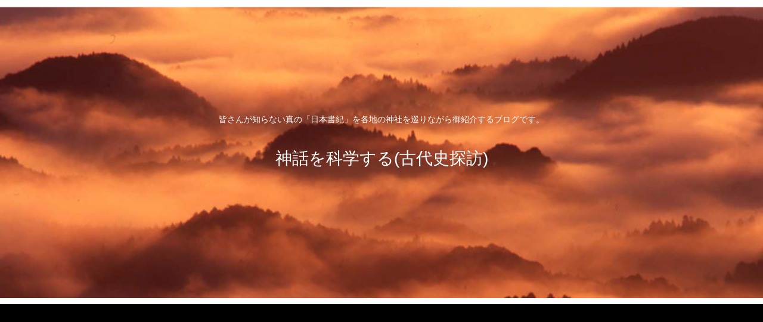

--- FILE ---
content_type: text/html; charset=utf-8
request_url: https://www.google.com/recaptcha/api2/aframe
body_size: 267
content:
<!DOCTYPE HTML><html><head><meta http-equiv="content-type" content="text/html; charset=UTF-8"></head><body><script nonce="V9iA7n-Qj-xt0gh9L4k_6w">/** Anti-fraud and anti-abuse applications only. See google.com/recaptcha */ try{var clients={'sodar':'https://pagead2.googlesyndication.com/pagead/sodar?'};window.addEventListener("message",function(a){try{if(a.source===window.parent){var b=JSON.parse(a.data);var c=clients[b['id']];if(c){var d=document.createElement('img');d.src=c+b['params']+'&rc='+(localStorage.getItem("rc::a")?sessionStorage.getItem("rc::b"):"");window.document.body.appendChild(d);sessionStorage.setItem("rc::e",parseInt(sessionStorage.getItem("rc::e")||0)+1);localStorage.setItem("rc::h",'1766738494022');}}}catch(b){}});window.parent.postMessage("_grecaptcha_ready", "*");}catch(b){}</script></body></html>

--- FILE ---
content_type: application/javascript; charset=utf-8;
request_url: https://dalc.valuecommerce.com/app3?p=886576425&_s=https%3A%2F%2Fkouratamadare.com%2F%25E7%259C%259F%25E8%25AA%25AC%25E3%2580%2580%25E6%2597%25A5%25E6%259C%25AC%25E6%25AD%25A6%25E5%25B0%258A%25E4%25BC%259D%25E3%2580%2580%25E8%258D%2589%25E8%2596%2599%25E3%2583%258E%25E5%2589%25A3%2Fdsc_0123_r-3&vf=iVBORw0KGgoAAAANSUhEUgAAAAMAAAADCAYAAABWKLW%2FAAAAMElEQVQYV2NkFGP4n2HhxXB50w4GxtVOzP8zznQzfK8pYWDcyNX1P%2BqZEYOXgAsDABgKDippg4VrAAAAAElFTkSuQmCC
body_size: 4686
content:
vc_linkswitch_callback({"t":"694e4a3d","r":"aU5KPQACnBgDEw6OCooERAqKBtRebg","ub":"aU5KPAACq0IDEw6OCooCsQqKC%2FC8VQ%3D%3D","vcid":"[base64]","vcpub":"0.171032","www.hotpepper.jp?vos=nhppvccp99002":{"a":"2594692","m":"2262623","g":"f5eb5fd7a3","sp":"vos%3Dnhppvccp99002"},"wwwtst.hotpepper.jp":{"a":"2594692","m":"2262623","g":"f5eb5fd7a3","sp":"vos%3Dnhppvccp99002"},"www.seijoishii.com":{"a":"2483264","m":"2776692","g":"e616d14e8c"},"yado.knt.co.jp":{"a":"2918660","m":"2017725","g":"7e5b2b6c8c"},"www.lenovo.com":{"a":"2680394","m":"218","g":"af4cb3c0a9","sp":"cid%3Djp%3Aaffiliate%3Adsry7f"},"www-dev.knt.co.jp":{"a":"2918660","m":"2017725","g":"7e5b2b6c8c"},"mottainaihonpo.com":{"a":"2609223","m":"3029883","g":"263b82848c"},"biz.travel.yahoo.co.jp":{"a":"2761515","m":"2244419","g":"792a87ec8c"},"irisplaza.co.jp":{"a":"2429038","m":"2629468","g":"20dc66708c"},"www.jtb.co.jp/kokunai_hotel":{"a":"2549714","m":"2161637","g":"5be9e773bb","sp":"utm_source%3Dvcdom%26utm_medium%3Daffiliate"},"master.qa.notyru.com":{"a":"2550407","m":"2366735","g":"ee3dc4e8c3","sp":"utm_source%3Dvaluecommerce%26utm_medium%3Daffiliate"},"shopap.lenovo.com":{"a":"2680394","m":"218","g":"af4cb3c0a9","sp":"cid%3Djp%3Aaffiliate%3Adsry7f"},"jalan.net":{"a":"2513343","m":"2130725","g":"800e219e8c"},"www.jtb.co.jp":{"a":"2549714","m":"2161637","g":"5be9e773bb","sp":"utm_source%3Dvcdom%26utm_medium%3Daffiliate"},"kap":886844184,"meito.knt.co.jp":{"a":"2918660","m":"2017725","g":"7e5b2b6c8c"},"travel.yahoo.co.jp":{"a":"2761515","m":"2244419","g":"792a87ec8c"},"global-root-g2.chain-demos.digicert.com":{"a":"2918660","m":"2017725","g":"7e5b2b6c8c"},"paypaystep.yahoo.co.jp":{"a":"2821580","m":"2201292","g":"075d25438c","kaa":"2826625"},"www3.lenovo.com":{"a":"2680394","m":"218","g":"af4cb3c0a9","sp":"cid%3Djp%3Aaffiliate%3Adsry7f"},"st-plus.rurubu.travel":{"a":"2550407","m":"2366735","g":"ee3dc4e8c3","sp":"utm_source%3Dvaluecommerce%26utm_medium%3Daffiliate"},"kosuke.lolipop.jp":{"a":"2609223","m":"3029883","g":"263b82848c"},"st-www.rurubu.travel":{"a":"2550407","m":"2366735","g":"ee3dc4e8c3","sp":"utm_source%3Dvaluecommerce%26utm_medium%3Daffiliate"},"jtb.co.jp":{"a":"2549714","m":"2161637","g":"5be9e773bb","sp":"utm_source%3Dvcdom%26utm_medium%3Daffiliate"},"www.knt.co.jp":{"a":"2918660","m":"2017725","g":"7e5b2b6c8c"},"r.advg.jp":{"a":"2550407","m":"2366735","g":"ee3dc4e8c3","sp":"utm_source%3Dvaluecommerce%26utm_medium%3Daffiliate"},"l":5,"paypaymall.yahoo.co.jp":{"a":"2821580","m":"2201292","g":"075d25438c","kaa":"2826625"},"p":886576425,"www.hotpepper.jp":{"a":"2594692","m":"2262623","g":"f5eb5fd7a3","sp":"vos%3Dnhppvccp99002"},"s":3507082,"www.rurubu.travel":{"a":"2550407","m":"2366735","g":"ee3dc4e8c3","sp":"utm_source%3Dvaluecommerce%26utm_medium%3Daffiliate"},"dom.jtb.co.jp":{"a":"2549714","m":"2161637","g":"5be9e773bb","sp":"utm_source%3Dvcdom%26utm_medium%3Daffiliate"},"mini-shopping.yahoo.co.jp":{"a":"2821580","m":"2201292","g":"075d25438c","kaa":"2826625"},"tower.jp":{"a":"2377670","m":"2409673","g":"41b2b24d8c"},"tour.rurubu.travel":{"a":"2550407","m":"2366735","g":"ee3dc4e8c3","sp":"utm_source%3Dvaluecommerce%26utm_medium%3Daffiliate"},"shopping.geocities.jp":{"a":"2821580","m":"2201292","g":"075d25438c","kaa":"2826625"},"www.jtb.co.jp/kokunai":{"a":"2549714","m":"2161637","g":"5be9e773bb","sp":"utm_source%3Dvcdom%26utm_medium%3Daffiliate"},"seijoishii.com":{"a":"2483264","m":"2776692","g":"e616d14e8c"},"shopping.yahoo.co.jp":{"a":"2821580","m":"2201292","g":"075d25438c","kaa":"2826625"},"stg.activityjapan.com":{"a":"2913705","m":"3393757","g":"8d6e3a648c"},"www.jtbonline.jp":{"a":"2549714","m":"2161637","g":"5be9e773bb","sp":"utm_source%3Dvcdom%26utm_medium%3Daffiliate"},"rurubu.travel":{"a":"2550407","m":"2366735","g":"ee3dc4e8c3","sp":"utm_source%3Dvaluecommerce%26utm_medium%3Daffiliate"},"www.amazon.co.jp":{"a":"2614000","m":"2366370","g":"50d2e862ac","sp":"tag%3Dvc-22%26linkCode%3Dure"},"www.jtb.co.jp/kokunai_htl":{"a":"2549714","m":"2161637","g":"5be9e773bb","sp":"utm_source%3Dvcdom%26utm_medium%3Daffiliate"},"activityjapan.com":{"a":"2913705","m":"3393757","g":"8d6e3a648c"},"approach.yahoo.co.jp":{"a":"2821580","m":"2201292","g":"075d25438c","kaa":"2826625"},"global-root-g3.chain-demos.digicert.com":{"a":"2918660","m":"2017725","g":"7e5b2b6c8c"},"www.animate-onlineshop.jp":{"a":"2805589","m":"3357128","g":"3f19268d8c"},"ymall.jp":{"a":"2462253","m":"2732707","g":"2f8ee43e8c"}})